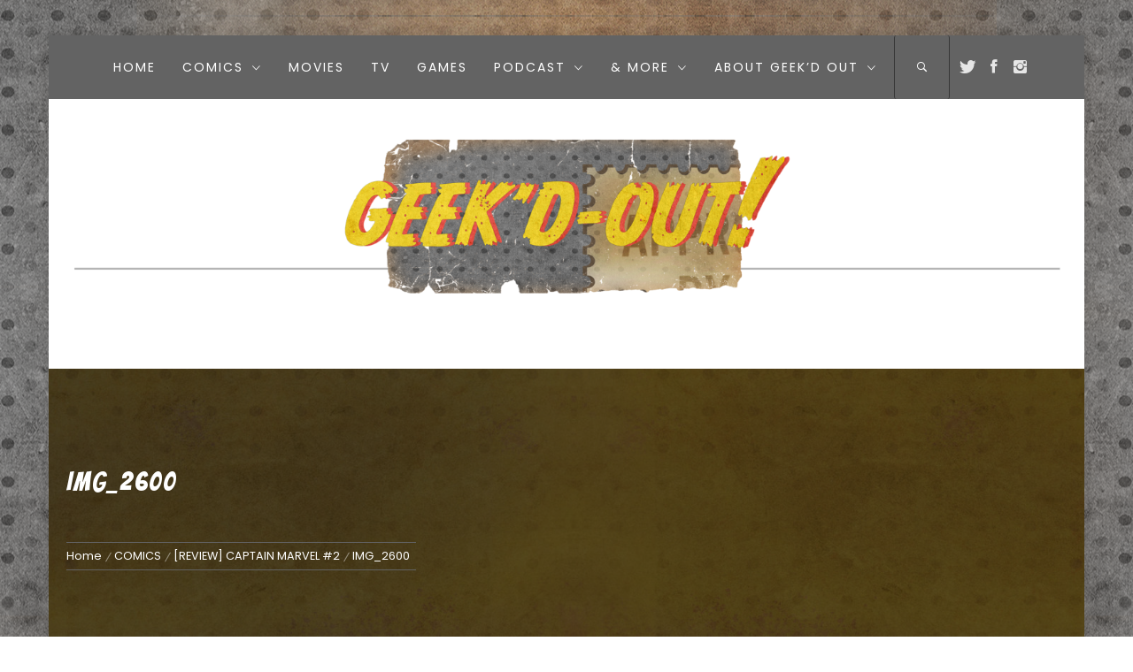

--- FILE ---
content_type: text/html; charset=UTF-8
request_url: https://geekd-out.com/review-captain-marvel-2/img_2600/
body_size: 15435
content:
<!DOCTYPE html>
<html lang="en-CA">
<head>
    <meta charset="UTF-8">
    <meta name="viewport" content="width=device-width, initial-scale=1.0, maximum-scale=1.0, user-scalable=no" />
    <link rel="profile" href="https://gmpg.org/xfn/11">
    <link rel="pingback" href="https://geekd-out.com/xmlrpc.php">

            <style type="text/css">
                        body .inner-header-overlay,
            body .single-slide-overlay {
                filter: alpha(opacity=62);
                opacity: .62;
            }

            body .ingle-slide-overlay {
                content: "";
            }

            
                        body .site button,
            body .site input[type="button"],
            body .site input[type="reset"],
            body .site input[type="submit"],
            body .site .btn-primary,
            body .site .mc4wp-form-fields input[type="submit"],
            body .site .scroll-up:hover,
            body .site .scroll-up:focus{
                background: #ffd000;
            }

            body .site button,
            body .site input[type="button"],
            body .site input[type="reset"],
            body .site input[type="submit"],
            body .site .btn-primary,
            body .site .site-footer .author-info .profile-image {
                border-color: #ffd000;
            }

            body .loader-text-2:before,
            body .site a:hover,
            body .site a:focus,
            body .site a:active,
            body .sticky header:before,
            body .entry-meta .post-category a{
                color: #ffd000;
            }

            @media only screen and (min-width: 992px) {
                body .main-navigation .menu > ul > li:hover > a,
                body .main-navigation .menu > ul > li:focus > a,
                body .main-navigation .menu > ul > li.current-menu-item > a {
                    background: #ffd000;
                }
            }

            
                        body .primary-bgcolor,
            body button:hover,
            body button:focus,
            body input[type="button"]:hover,
            body input[type="button"]:focus,
            body input[type="reset"]:hover,
            body input[type="reset"]:focus,
            body input[type="submit"]:hover,
            body input[type="submit"]:focus,
            body .scroll-up {
                background: #636363;
            }

            body .primary-textcolor {
                color: #636363;;
            }

            body button:hover,
            body button:focus,
            body input[type="button"]:hover,
            body input[type="button"]:focus,
            body input[type="reset"]:hover,
            body input[type="reset"]:focus,
            body input[type="submit"]:hover,
            body input[type="submit"]:focus {
                border-color: #636363;
            }

            
                        body,
            body .site button,
            body .site input,
            body .site select,
            body .site textarea,
            body .site .primary-font,
            body .site .widget-title,
            body .site .section-title,
            body .site-info .site-copyright{
                font-family: Poppins !important;
            }

            
                        body .site h1,
            body .site h2,
            body .site h3,
            body .site h4,
            body .site h5,
            body .site h6,
            body .site .secondary-font  {
                font-family: Bangers !important;
            }

            
                         body .featured-details .entry-title,
             body .site .entry-title-small{
                font-size: 16px !important;
            }

            
                        body .site .entry-title-big,
            body .site .slide-title{
                font-size: 30px !important;
            }

            
                        body,
            body .site button,
            body .site input,
            body .site select,
            body .site textarea,
            body .site p,
            body .site .main-navigation .toggle-menu{
                font-size: 15px !important;
            }

            
        </style>

    <meta name='robots' content='index, follow, max-image-preview:large, max-snippet:-1, max-video-preview:-1' />

	<!-- This site is optimized with the Yoast SEO plugin v26.7 - https://yoast.com/wordpress/plugins/seo/ -->
	<title>IMG_2600 &#8902;</title>
	<link rel="canonical" href="https://geekd-out.com/review-captain-marvel-2/img_2600/" />
	<meta property="og:locale" content="en_US" />
	<meta property="og:type" content="article" />
	<meta property="og:title" content="IMG_2600 &#8902;" />
	<meta property="og:url" content="https://geekd-out.com/review-captain-marvel-2/img_2600/" />
	<meta property="og:image" content="https://geekd-out.com/review-captain-marvel-2/img_2600" />
	<meta property="og:image:width" content="1" />
	<meta property="og:image:height" content="1" />
	<meta property="og:image:type" content="image/jpeg" />
	<meta name="twitter:card" content="summary_large_image" />
	<meta name="twitter:label1" content="Written by" />
	<meta name="twitter:data1" content="Cameron Kieffer" />
	<script type="application/ld+json" class="yoast-schema-graph">{"@context":"https://schema.org","@graph":[{"@type":"WebPage","@id":"https://geekd-out.com/review-captain-marvel-2/img_2600/","url":"https://geekd-out.com/review-captain-marvel-2/img_2600/","name":"IMG_2600 &#8902;","isPartOf":{"@id":"https://geekd-out.com/#website"},"primaryImageOfPage":{"@id":"https://geekd-out.com/review-captain-marvel-2/img_2600/#primaryimage"},"image":{"@id":"https://geekd-out.com/review-captain-marvel-2/img_2600/#primaryimage"},"thumbnailUrl":"https://geekd-out.com/wp-content/uploads/2023/11/IMG_2600.jpeg","datePublished":"2023-11-22T04:30:46+00:00","breadcrumb":{"@id":"https://geekd-out.com/review-captain-marvel-2/img_2600/#breadcrumb"},"inLanguage":"en-CA","potentialAction":[{"@type":"ReadAction","target":["https://geekd-out.com/review-captain-marvel-2/img_2600/"]}]},{"@type":"ImageObject","inLanguage":"en-CA","@id":"https://geekd-out.com/review-captain-marvel-2/img_2600/#primaryimage","url":"https://geekd-out.com/wp-content/uploads/2023/11/IMG_2600.jpeg","contentUrl":"https://geekd-out.com/wp-content/uploads/2023/11/IMG_2600.jpeg","width":550,"height":846},{"@type":"BreadcrumbList","@id":"https://geekd-out.com/review-captain-marvel-2/img_2600/#breadcrumb","itemListElement":[{"@type":"ListItem","position":1,"name":"Home","item":"https://geekd-out.com/"},{"@type":"ListItem","position":2,"name":"[REVIEW] CAPTAIN MARVEL #2","item":"https://geekd-out.com/review-captain-marvel-2/"},{"@type":"ListItem","position":3,"name":"IMG_2600"}]},{"@type":"WebSite","@id":"https://geekd-out.com/#website","url":"https://geekd-out.com/","name":"","description":"GET READY TO GEEK OUT","publisher":{"@id":"https://geekd-out.com/#organization"},"potentialAction":[{"@type":"SearchAction","target":{"@type":"EntryPoint","urlTemplate":"https://geekd-out.com/?s={search_term_string}"},"query-input":{"@type":"PropertyValueSpecification","valueRequired":true,"valueName":"search_term_string"}}],"inLanguage":"en-CA"},{"@type":"Organization","@id":"https://geekd-out.com/#organization","name":"Rogues Portal","url":"https://geekd-out.com/","logo":{"@type":"ImageObject","inLanguage":"en-CA","@id":"https://geekd-out.com/#/schema/logo/image/","url":"https://geekd-out.com/wp-content/uploads/2016/03/rpbanner011.png","contentUrl":"https://geekd-out.com/wp-content/uploads/2016/03/rpbanner011.png","width":755,"height":96,"caption":"Rogues Portal"},"image":{"@id":"https://geekd-out.com/#/schema/logo/image/"}}]}</script>
	<!-- / Yoast SEO plugin. -->


<link rel='dns-prefetch' href='//fonts.googleapis.com' />
<link rel='dns-prefetch' href='//www.googletagmanager.com' />
<link rel="alternate" type="application/rss+xml" title=" &raquo; Feed" href="https://geekd-out.com/feed/" />
<link rel="alternate" type="application/rss+xml" title=" &raquo; Comments Feed" href="https://geekd-out.com/comments/feed/" />
<link rel="alternate" type="application/rss+xml" title=" &raquo; IMG_2600 Comments Feed" href="https://geekd-out.com/review-captain-marvel-2/img_2600/feed/" />
<link rel="alternate" title="oEmbed (JSON)" type="application/json+oembed" href="https://geekd-out.com/wp-json/oembed/1.0/embed?url=https%3A%2F%2Fgeekd-out.com%2Freview-captain-marvel-2%2Fimg_2600%2F" />
<link rel="alternate" title="oEmbed (XML)" type="text/xml+oembed" href="https://geekd-out.com/wp-json/oembed/1.0/embed?url=https%3A%2F%2Fgeekd-out.com%2Freview-captain-marvel-2%2Fimg_2600%2F&#038;format=xml" />
		<!-- This site uses the Google Analytics by MonsterInsights plugin v9.11.1 - Using Analytics tracking - https://www.monsterinsights.com/ -->
		<!-- Note: MonsterInsights is not currently configured on this site. The site owner needs to authenticate with Google Analytics in the MonsterInsights settings panel. -->
					<!-- No tracking code set -->
				<!-- / Google Analytics by MonsterInsights -->
		<style id='wp-img-auto-sizes-contain-inline-css' type='text/css'>
img:is([sizes=auto i],[sizes^="auto," i]){contain-intrinsic-size:3000px 1500px}
/*# sourceURL=wp-img-auto-sizes-contain-inline-css */
</style>
<link rel='stylesheet' id='twb-open-sans-css' href='https://fonts.googleapis.com/css?family=Open+Sans%3A300%2C400%2C500%2C600%2C700%2C800&#038;display=swap&#038;ver=6.9' type='text/css' media='all' />
<link rel='stylesheet' id='twb-global-css' href='https://geekd-out.com/wp-content/plugins/form-maker/booster/assets/css/global.css?ver=1.0.0' type='text/css' media='all' />
<style id='wp-emoji-styles-inline-css' type='text/css'>

	img.wp-smiley, img.emoji {
		display: inline !important;
		border: none !important;
		box-shadow: none !important;
		height: 1em !important;
		width: 1em !important;
		margin: 0 0.07em !important;
		vertical-align: -0.1em !important;
		background: none !important;
		padding: 0 !important;
	}
/*# sourceURL=wp-emoji-styles-inline-css */
</style>
<style id='classic-theme-styles-inline-css' type='text/css'>
/*! This file is auto-generated */
.wp-block-button__link{color:#fff;background-color:#32373c;border-radius:9999px;box-shadow:none;text-decoration:none;padding:calc(.667em + 2px) calc(1.333em + 2px);font-size:1.125em}.wp-block-file__button{background:#32373c;color:#fff;text-decoration:none}
/*# sourceURL=/wp-includes/css/classic-themes.min.css */
</style>
<link rel='stylesheet' id='titan-adminbar-styles-css' href='https://geekd-out.com/wp-content/plugins/anti-spam/assets/css/admin-bar.css?ver=7.4.0' type='text/css' media='all' />
<link rel='stylesheet' id='social_share_with_floating_bar-frontend-css' href='https://geekd-out.com/wp-content/plugins/social-share-with-floating-bar/assets/css/frontend.min.css?ver=1.0.0' type='text/css' media='all' />
<link rel='stylesheet' id='owlcarousel-css' href='https://geekd-out.com/wp-content/themes/jumla/assets/libraries/owlcarousel/css/owl.carousel.css?ver=6.9' type='text/css' media='all' />
<link rel='stylesheet' id='ionicons-css' href='https://geekd-out.com/wp-content/themes/jumla/assets/libraries/ionicons/css/ionicons.min.css?ver=6.9' type='text/css' media='all' />
<link rel='stylesheet' id='magnific-popup-css' href='https://geekd-out.com/wp-content/themes/jumla/assets/libraries/magnific-popup/magnific-popup.css?ver=6.9' type='text/css' media='all' />
<link rel='stylesheet' id='jumla-style-css' href='https://geekd-out.com/wp-content/themes/jumla/style.css?ver=6.9' type='text/css' media='all' />
<link rel='stylesheet' id='jumla-google-fonts-css' href='https://fonts.googleapis.com/css?family=Poppins:300,400,500,600,700|Bangers' type='text/css' media='all' />
<script type="text/javascript" src="https://geekd-out.com/wp-includes/js/jquery/jquery.min.js?ver=3.7.1" id="jquery-core-js"></script>
<script type="text/javascript" src="https://geekd-out.com/wp-includes/js/jquery/jquery-migrate.min.js?ver=3.4.1" id="jquery-migrate-js"></script>
<script type="text/javascript" src="https://geekd-out.com/wp-content/plugins/form-maker/booster/assets/js/circle-progress.js?ver=1.2.2" id="twb-circle-js"></script>
<script type="text/javascript" id="twb-global-js-extra">
/* <![CDATA[ */
var twb = {"nonce":"0bdd0f3a81","ajax_url":"https://geekd-out.com/wp-admin/admin-ajax.php","plugin_url":"https://geekd-out.com/wp-content/plugins/form-maker/booster","href":"https://geekd-out.com/wp-admin/admin.php?page=twb_form-maker"};
var twb = {"nonce":"0bdd0f3a81","ajax_url":"https://geekd-out.com/wp-admin/admin-ajax.php","plugin_url":"https://geekd-out.com/wp-content/plugins/form-maker/booster","href":"https://geekd-out.com/wp-admin/admin.php?page=twb_form-maker"};
//# sourceURL=twb-global-js-extra
/* ]]> */
</script>
<script type="text/javascript" src="https://geekd-out.com/wp-content/plugins/form-maker/booster/assets/js/global.js?ver=1.0.0" id="twb-global-js"></script>
<link rel="https://api.w.org/" href="https://geekd-out.com/wp-json/" /><link rel="alternate" title="JSON" type="application/json" href="https://geekd-out.com/wp-json/wp/v2/media/79555" /><link rel="EditURI" type="application/rsd+xml" title="RSD" href="https://geekd-out.com/xmlrpc.php?rsd" />
<meta name="generator" content="WordPress 6.9" />
<link rel='shortlink' href='https://geekd-out.com/?p=79555' />
		<!-- Custom Logo: hide header text -->
		<style id="custom-logo-css" type="text/css">
			.site-title, .site-description {
				position: absolute;
				clip-path: inset(50%);
			}
		</style>
		<meta name="generator" content="Site Kit by Google 1.170.0" /><!-- Analytics by WP Statistics - https://wp-statistics.com -->
<style type="text/css" id="custom-background-css">
body.custom-background { background-image: url("https://geekd-out.com/wp-content/uploads/2020/10/GeekdOur_BkgFull.png"); background-position: center center; background-size: auto; background-repeat: repeat; background-attachment: scroll; }
</style>
	<link rel="icon" href="https://geekd-out.com/wp-content/uploads/2020/10/cropped-53FD19A0-BD31-4DCB-AEDB-5B4A71F9EAC3-32x32.png" sizes="32x32" />
<link rel="icon" href="https://geekd-out.com/wp-content/uploads/2020/10/cropped-53FD19A0-BD31-4DCB-AEDB-5B4A71F9EAC3-192x192.png" sizes="192x192" />
<link rel="apple-touch-icon" href="https://geekd-out.com/wp-content/uploads/2020/10/cropped-53FD19A0-BD31-4DCB-AEDB-5B4A71F9EAC3-180x180.png" />
<meta name="msapplication-TileImage" content="https://geekd-out.com/wp-content/uploads/2020/10/cropped-53FD19A0-BD31-4DCB-AEDB-5B4A71F9EAC3-270x270.png" />

<style id='global-styles-inline-css' type='text/css'>
:root{--wp--preset--aspect-ratio--square: 1;--wp--preset--aspect-ratio--4-3: 4/3;--wp--preset--aspect-ratio--3-4: 3/4;--wp--preset--aspect-ratio--3-2: 3/2;--wp--preset--aspect-ratio--2-3: 2/3;--wp--preset--aspect-ratio--16-9: 16/9;--wp--preset--aspect-ratio--9-16: 9/16;--wp--preset--color--black: #000000;--wp--preset--color--cyan-bluish-gray: #abb8c3;--wp--preset--color--white: #ffffff;--wp--preset--color--pale-pink: #f78da7;--wp--preset--color--vivid-red: #cf2e2e;--wp--preset--color--luminous-vivid-orange: #ff6900;--wp--preset--color--luminous-vivid-amber: #fcb900;--wp--preset--color--light-green-cyan: #7bdcb5;--wp--preset--color--vivid-green-cyan: #00d084;--wp--preset--color--pale-cyan-blue: #8ed1fc;--wp--preset--color--vivid-cyan-blue: #0693e3;--wp--preset--color--vivid-purple: #9b51e0;--wp--preset--gradient--vivid-cyan-blue-to-vivid-purple: linear-gradient(135deg,rgb(6,147,227) 0%,rgb(155,81,224) 100%);--wp--preset--gradient--light-green-cyan-to-vivid-green-cyan: linear-gradient(135deg,rgb(122,220,180) 0%,rgb(0,208,130) 100%);--wp--preset--gradient--luminous-vivid-amber-to-luminous-vivid-orange: linear-gradient(135deg,rgb(252,185,0) 0%,rgb(255,105,0) 100%);--wp--preset--gradient--luminous-vivid-orange-to-vivid-red: linear-gradient(135deg,rgb(255,105,0) 0%,rgb(207,46,46) 100%);--wp--preset--gradient--very-light-gray-to-cyan-bluish-gray: linear-gradient(135deg,rgb(238,238,238) 0%,rgb(169,184,195) 100%);--wp--preset--gradient--cool-to-warm-spectrum: linear-gradient(135deg,rgb(74,234,220) 0%,rgb(151,120,209) 20%,rgb(207,42,186) 40%,rgb(238,44,130) 60%,rgb(251,105,98) 80%,rgb(254,248,76) 100%);--wp--preset--gradient--blush-light-purple: linear-gradient(135deg,rgb(255,206,236) 0%,rgb(152,150,240) 100%);--wp--preset--gradient--blush-bordeaux: linear-gradient(135deg,rgb(254,205,165) 0%,rgb(254,45,45) 50%,rgb(107,0,62) 100%);--wp--preset--gradient--luminous-dusk: linear-gradient(135deg,rgb(255,203,112) 0%,rgb(199,81,192) 50%,rgb(65,88,208) 100%);--wp--preset--gradient--pale-ocean: linear-gradient(135deg,rgb(255,245,203) 0%,rgb(182,227,212) 50%,rgb(51,167,181) 100%);--wp--preset--gradient--electric-grass: linear-gradient(135deg,rgb(202,248,128) 0%,rgb(113,206,126) 100%);--wp--preset--gradient--midnight: linear-gradient(135deg,rgb(2,3,129) 0%,rgb(40,116,252) 100%);--wp--preset--font-size--small: 13px;--wp--preset--font-size--medium: 20px;--wp--preset--font-size--large: 36px;--wp--preset--font-size--x-large: 42px;--wp--preset--spacing--20: 0.44rem;--wp--preset--spacing--30: 0.67rem;--wp--preset--spacing--40: 1rem;--wp--preset--spacing--50: 1.5rem;--wp--preset--spacing--60: 2.25rem;--wp--preset--spacing--70: 3.38rem;--wp--preset--spacing--80: 5.06rem;--wp--preset--shadow--natural: 6px 6px 9px rgba(0, 0, 0, 0.2);--wp--preset--shadow--deep: 12px 12px 50px rgba(0, 0, 0, 0.4);--wp--preset--shadow--sharp: 6px 6px 0px rgba(0, 0, 0, 0.2);--wp--preset--shadow--outlined: 6px 6px 0px -3px rgb(255, 255, 255), 6px 6px rgb(0, 0, 0);--wp--preset--shadow--crisp: 6px 6px 0px rgb(0, 0, 0);}:where(.is-layout-flex){gap: 0.5em;}:where(.is-layout-grid){gap: 0.5em;}body .is-layout-flex{display: flex;}.is-layout-flex{flex-wrap: wrap;align-items: center;}.is-layout-flex > :is(*, div){margin: 0;}body .is-layout-grid{display: grid;}.is-layout-grid > :is(*, div){margin: 0;}:where(.wp-block-columns.is-layout-flex){gap: 2em;}:where(.wp-block-columns.is-layout-grid){gap: 2em;}:where(.wp-block-post-template.is-layout-flex){gap: 1.25em;}:where(.wp-block-post-template.is-layout-grid){gap: 1.25em;}.has-black-color{color: var(--wp--preset--color--black) !important;}.has-cyan-bluish-gray-color{color: var(--wp--preset--color--cyan-bluish-gray) !important;}.has-white-color{color: var(--wp--preset--color--white) !important;}.has-pale-pink-color{color: var(--wp--preset--color--pale-pink) !important;}.has-vivid-red-color{color: var(--wp--preset--color--vivid-red) !important;}.has-luminous-vivid-orange-color{color: var(--wp--preset--color--luminous-vivid-orange) !important;}.has-luminous-vivid-amber-color{color: var(--wp--preset--color--luminous-vivid-amber) !important;}.has-light-green-cyan-color{color: var(--wp--preset--color--light-green-cyan) !important;}.has-vivid-green-cyan-color{color: var(--wp--preset--color--vivid-green-cyan) !important;}.has-pale-cyan-blue-color{color: var(--wp--preset--color--pale-cyan-blue) !important;}.has-vivid-cyan-blue-color{color: var(--wp--preset--color--vivid-cyan-blue) !important;}.has-vivid-purple-color{color: var(--wp--preset--color--vivid-purple) !important;}.has-black-background-color{background-color: var(--wp--preset--color--black) !important;}.has-cyan-bluish-gray-background-color{background-color: var(--wp--preset--color--cyan-bluish-gray) !important;}.has-white-background-color{background-color: var(--wp--preset--color--white) !important;}.has-pale-pink-background-color{background-color: var(--wp--preset--color--pale-pink) !important;}.has-vivid-red-background-color{background-color: var(--wp--preset--color--vivid-red) !important;}.has-luminous-vivid-orange-background-color{background-color: var(--wp--preset--color--luminous-vivid-orange) !important;}.has-luminous-vivid-amber-background-color{background-color: var(--wp--preset--color--luminous-vivid-amber) !important;}.has-light-green-cyan-background-color{background-color: var(--wp--preset--color--light-green-cyan) !important;}.has-vivid-green-cyan-background-color{background-color: var(--wp--preset--color--vivid-green-cyan) !important;}.has-pale-cyan-blue-background-color{background-color: var(--wp--preset--color--pale-cyan-blue) !important;}.has-vivid-cyan-blue-background-color{background-color: var(--wp--preset--color--vivid-cyan-blue) !important;}.has-vivid-purple-background-color{background-color: var(--wp--preset--color--vivid-purple) !important;}.has-black-border-color{border-color: var(--wp--preset--color--black) !important;}.has-cyan-bluish-gray-border-color{border-color: var(--wp--preset--color--cyan-bluish-gray) !important;}.has-white-border-color{border-color: var(--wp--preset--color--white) !important;}.has-pale-pink-border-color{border-color: var(--wp--preset--color--pale-pink) !important;}.has-vivid-red-border-color{border-color: var(--wp--preset--color--vivid-red) !important;}.has-luminous-vivid-orange-border-color{border-color: var(--wp--preset--color--luminous-vivid-orange) !important;}.has-luminous-vivid-amber-border-color{border-color: var(--wp--preset--color--luminous-vivid-amber) !important;}.has-light-green-cyan-border-color{border-color: var(--wp--preset--color--light-green-cyan) !important;}.has-vivid-green-cyan-border-color{border-color: var(--wp--preset--color--vivid-green-cyan) !important;}.has-pale-cyan-blue-border-color{border-color: var(--wp--preset--color--pale-cyan-blue) !important;}.has-vivid-cyan-blue-border-color{border-color: var(--wp--preset--color--vivid-cyan-blue) !important;}.has-vivid-purple-border-color{border-color: var(--wp--preset--color--vivid-purple) !important;}.has-vivid-cyan-blue-to-vivid-purple-gradient-background{background: var(--wp--preset--gradient--vivid-cyan-blue-to-vivid-purple) !important;}.has-light-green-cyan-to-vivid-green-cyan-gradient-background{background: var(--wp--preset--gradient--light-green-cyan-to-vivid-green-cyan) !important;}.has-luminous-vivid-amber-to-luminous-vivid-orange-gradient-background{background: var(--wp--preset--gradient--luminous-vivid-amber-to-luminous-vivid-orange) !important;}.has-luminous-vivid-orange-to-vivid-red-gradient-background{background: var(--wp--preset--gradient--luminous-vivid-orange-to-vivid-red) !important;}.has-very-light-gray-to-cyan-bluish-gray-gradient-background{background: var(--wp--preset--gradient--very-light-gray-to-cyan-bluish-gray) !important;}.has-cool-to-warm-spectrum-gradient-background{background: var(--wp--preset--gradient--cool-to-warm-spectrum) !important;}.has-blush-light-purple-gradient-background{background: var(--wp--preset--gradient--blush-light-purple) !important;}.has-blush-bordeaux-gradient-background{background: var(--wp--preset--gradient--blush-bordeaux) !important;}.has-luminous-dusk-gradient-background{background: var(--wp--preset--gradient--luminous-dusk) !important;}.has-pale-ocean-gradient-background{background: var(--wp--preset--gradient--pale-ocean) !important;}.has-electric-grass-gradient-background{background: var(--wp--preset--gradient--electric-grass) !important;}.has-midnight-gradient-background{background: var(--wp--preset--gradient--midnight) !important;}.has-small-font-size{font-size: var(--wp--preset--font-size--small) !important;}.has-medium-font-size{font-size: var(--wp--preset--font-size--medium) !important;}.has-large-font-size{font-size: var(--wp--preset--font-size--large) !important;}.has-x-large-font-size{font-size: var(--wp--preset--font-size--x-large) !important;}
/*# sourceURL=global-styles-inline-css */
</style>
<link rel='stylesheet' id='wppr-pac-widget-stylesheet-css' href='https://geekd-out.com/wp-content/plugins/wp-product-review/assets/css/cwppos-widget.css?ver=3.7.11' type='text/css' media='all' />
<link rel='stylesheet' id='wppr-widget-stylesheet-one-css' href='https://geekd-out.com/wp-content/plugins/wp-product-review/assets/css/cwppos-widget-style1.css?ver=3.7.11' type='text/css' media='all' />
<link rel='stylesheet' id='wppr-widget-rating-css' href='https://geekd-out.com/wp-content/plugins/wp-product-review/assets/css/cwppos-widget-rating.css?ver=3.7.11' type='text/css' media='all' />
<link rel='stylesheet' id='wppr-lightbox-css-css' href='https://geekd-out.com/wp-content/plugins/wp-product-review/assets/css/lightbox.css?ver=3.7.11' type='text/css' media='all' />
<link rel='stylesheet' id='wppr-default-stylesheet-css' href='https://geekd-out.com/wp-content/plugins/wp-product-review/assets/css/default.css?ver=3.7.11' type='text/css' media='all' />
<link rel='stylesheet' id='wppr-percentage-circle-css' href='https://geekd-out.com/wp-content/plugins/wp-product-review/assets/css/circle.css?ver=3.7.11' type='text/css' media='all' />
<link rel='stylesheet' id='dashicons-css' href='https://geekd-out.com/wp-includes/css/dashicons.min.css?ver=6.9' type='text/css' media='all' />
<link rel='stylesheet' id='wppr-common-css' href='https://geekd-out.com/wp-content/plugins/wp-product-review/assets/css/common.css?ver=3.7.11' type='text/css' media='all' />
<style id='wppr-common-inline-css' type='text/css'>
                   
                    .review-wu-grade .wppr-c100,
                     .review-grade-widget .wppr-c100 {
                        background-color: #ebebeb;
                    }
                    
                    .review-wu-grade .wppr-c100.wppr-weak span,
                     .review-grade-widget .wppr-c100.wppr-weak span {
                        color: #FF7F66;
                    }
                    
                    .review-wu-grade .wppr-c100.wppr-weak .wppr-fill,
                    .review-wu-grade .wppr-c100.wppr-weak .wppr-bar,
                     .review-grade-widget .wppr-c100.wppr-weak .wppr-fill,
                    .review-grade-widget .wppr-c100.wppr-weak .wppr-bar {
                        border-color: #FF7F66;
                    }
                    
                    .user-comments-grades .comment-meta-grade-bar.wppr-weak .comment-meta-grade {
                        background: #FF7F66;
                    }
                    
                    #review-statistics .review-wu-grade .wppr-c100.wppr-not-bad span,
                     .review-grade-widget .wppr-c100.wppr-not-bad span {
                        color: #FFCE55;
                    }
                    
                    .review-wu-grade .wppr-c100.wppr-not-bad .wppr-fill,
                    .review-wu-grade .wppr-c100.wppr-not-bad .wppr-bar,
                     .review-grade-widget .wppr-c100.wppr-not-bad .wppr-fill,
                    .review-grade-widget .wppr-c100.wppr-not-bad .wppr-bar {
                        border-color: #FFCE55;
                    }
                    
                    .user-comments-grades .comment-meta-grade-bar.wppr-not-bad .comment-meta-grade {
                        background: #FFCE55;
                    }
                    
                    .review-wu-grade .wppr-c100.wppr-good span,
                     .review-grade-widget .wppr-c100.wppr-good span {
                        color: #50C1E9;
                    }
                    
                    .review-wu-grade .wppr-c100.wppr-good .wppr-fill,
                    .review-wu-grade .wppr-c100.wppr-good .wppr-bar,
                     .review-grade-widget .wppr-c100.wppr-good .wppr-fill,
                    .review-grade-widget .wppr-c100.wppr-good .wppr-bar {
                        border-color: #50C1E9;
                    }
                    
                    .user-comments-grades .comment-meta-grade-bar.wppr-good .comment-meta-grade {
                        background: #50C1E9;
                    }
                    
                    .review-wu-grade .wppr-c100.wppr-very-good span,
                     .review-grade-widget .wppr-c100.wppr-very-good span {
                        color: #8DC153;
                    }
                    
                    .review-wu-grade .wppr-c100.wppr-very-good .wppr-fill,
                    .review-wu-grade .wppr-c100.wppr-very-good .wppr-bar,
                     .review-grade-widget .wppr-c100.wppr-very-good .wppr-fill,
                    .review-grade-widget .wppr-c100.wppr-very-good .wppr-bar {
                        border-color: #8DC153;
                    }
                    
                    .user-comments-grades .comment-meta-grade-bar.wppr-very-good .comment-meta-grade {
                        background: #8DC153;
                    }
                    
                    #review-statistics .review-wu-bars ul.wppr-weak li.colored {
                        background: #FF7F66;
                        color: #FF7F66;
                    }
                    
                    #review-statistics .review-wu-bars ul.wppr-not-bad li.colored {
                        background: #FFCE55;
                        color: #FFCE55;
                    }
                    
                    #review-statistics .review-wu-bars ul.wppr-good li.colored {
                        background: #50C1E9;
                        color: #50C1E9;
                    }
                    
                    #review-statistics .review-wu-bars ul.wppr-very-good li.colored {
                        background: #8DC153;
                        color: #8DC153;
                    }
                    
                    #review-statistics .review-wrap-up div.cwpr-review-top {
                        border-top: 5px solid #3BAEDA;
                    }
            
                    .user-comments-grades .comment-meta-grade-bar,
                    #review-statistics .review-wu-bars ul li {
                        background: #E1E2E0;
                        color: #E1E2E0;
                    }
           
            
                    #review-statistics .review-wrap-up .review-wu-right ul li, 
                    #review-statistics .review-wu-bars h3, 
                    .review-wu-bars span, 
                    #review-statistics .review-wrap-up .cwpr-review-top .cwp-item-category a {
                        color: #3D3D3D;
                    }
            
                    #review-statistics .review-wrap-up .review-wu-right .pros h2 {
                        color: #8DC153;
                    }
            
                    #review-statistics .review-wrap-up .review-wu-right .cons h2 {
                        color: #C15353;
                    }
                
                    div.affiliate-button a {
                        border: 2px solid #3BAEDA;
                    }
            
                    div.affiliate-button a:hover {
                        border: 2px solid #3BAEDA;
                    }
            
                    div.affiliate-button a {
                        background: #ffffff;
                    }
            
                    div.affiliate-button a:hover {
                        background: #3BAEDA;
                    }
            
                    div.affiliate-button a span {
                        color: #3BAEDA;
                    }
            
                    div.affiliate-button a:hover span {
                        color: #FFFFFF;
                    }
                    
                    
                div.affiliate-button a span:before, div.affiliate-button a:hover span:before {
					font-family: "dashicons";
                    content: "\f174";
					padding-right: 5px
                } 
                
               
             
			.wppr-template-1 .wppr-review-grade-option-rating.wppr-very-good.rtl,
			.wppr-template-2 .wppr-review-grade-option-rating.wppr-very-good.rtl {
					background: #8DC153;
			}
			.wppr-template-1 .wppr-review-grade-option-rating.wppr-good.rtl,
			.wppr-template-2 .wppr-review-grade-option-rating.wppr-good.rtl {
					background: #50C1E9;
			}
			.wppr-template-1 .wppr-review-grade-option-rating.wppr-not-bad.rtl,
			.wppr-template-2 .wppr-review-grade-option-rating.wppr-not-bad.rtl {
					background: #FFCE55;
			}
			.wppr-template-1 .wppr-review-grade-option-rating.wppr-weak.rtl,
			.wppr-template-2 .wppr-review-grade-option-rating.wppr-weak.rtl {
					background: #FF7F66;
			}

			.wppr-template-1    .wppr-review-grade-option .wppr-very-good {
					background: #8DC153;
			}
			.wppr-template-2    .wppr-review-rating .wppr-very-good {
					background: #8DC153;
			} 
			.wppr-template-1    .wppr-review-grade-option .wppr-good {
					background: #50C1E9;
			}
			.wppr-template-2     .wppr-review-rating  .wppr-good {
					background: #50C1E9;
			} 
			.wppr-template-1    .wppr-review-grade-option .wppr-not-bad {
					background: #FFCE55;
			}
			.wppr-template-2    .wppr-review-rating .wppr-not-bad {
					background: #FFCE55;
			}
			 
			.wppr-template-1    .wppr-review-grade-option .wppr-weak {
					background: #FF7F66;
			}
			.wppr-template-2    .wppr-review-rating  .wppr-weak {
					background: #FF7F66;
			}  
			.wppr-template-1    .wppr-review-grade-option .wppr-default,
			.wppr-template-2   .wppr-review-rating  .wppr-default{
					background: #E1E2E0;
			} 
			
			
			
			.wppr-template-1    .wppr-review-grade-number .wppr-very-good,
			.wppr-template-1    .wppr-review-stars .wppr-very-good,
			.wppr-template-2    .wppr-review-option-rating .wppr-very-good{
					color: #8DC153;
			}
			.wppr-template-1    .wppr-review-grade-number .wppr-good,
			.wppr-template-1    .wppr-review-stars .wppr-good,
			.wppr-template-2    .wppr-review-option-rating  .wppr-good{
					color: #50C1E9;
			}
			
			.wppr-template-1    .wppr-review-grade-number .wppr-not-bad,
			.wppr-template-1    .wppr-review-stars .wppr-not-bad,
			.wppr-template-2  .wppr-review-option-rating .wppr-not-bad{
					color: #FFCE55;
					color: #FFCE55;
			}
			.wppr-template-1    .wppr-review-grade-number .wppr-weak,
			.wppr-template-1    .wppr-review-stars .wppr-weak,
			.wppr-template-2  .wppr-review-option-rating  .wppr-weak{
					color: #FF7F66;
			} 
			.wppr-template-1    .wppr-review-grade-number .wppr-default,
			.wppr-template-1    .wppr-review-stars .wppr-default,
			.wppr-review-option-rating  .wppr-default{
					color: #E1E2E0;
			} 
			
			
			.wppr-template .wppr-review-name{
					color: #3D3D3D;
			} 
			.wppr-template h3.wppr-review-cons-name{
					color: #C15353;
			} 
			.wppr-template h3.wppr-review-pros-name{
					color: #8DC153;
			} 
		
/*# sourceURL=wppr-common-inline-css */
</style>
</head>

<body data-rsssl=1 class="attachment wp-singular attachment-template-default single single-attachment postid-79555 attachmentid-79555 attachment-jpeg custom-background wp-custom-logo wp-theme-jumla group-blog right-sidebar home-content-not-enabled">
<!-- full-screen-layout/boxed-layout -->
<div id="page" class="site site-bg boxed-layout">
    <a class="skip-link screen-reader-text" href="#main">Skip to content</a>

    <header id="masthead" class="site-header nav-center" role="banner">
        <div id="nav-affix" class="top-header header--fixed primary-bgcolor">
            <div class="container">
                <nav class="main-navigation" role="navigation">

                    <a class="skip-link-menu-start" href="javascript:void(0)"></a>

                    <a class="toggle-menu" href="javascript:void(0)" aria-controls="primary-menu" aria-expanded="false">
                         <span class="screen-reader-text">
                            Primary Menu                        </span>
                        <i class="ham"></i>
                    </a>

                    <div class="menu"><ul id="primary-menu" class="menu"><li id="menu-item-62799" class="menu-item menu-item-type-custom menu-item-object-custom menu-item-home menu-item-62799"><a href="https://geekd-out.com">Home</a></li>
<li id="menu-item-16596" class="menu-item menu-item-type-taxonomy menu-item-object-category menu-item-has-children menu-item-16596"><a href="https://geekd-out.com/category/comics/">COMICS</a>
<ul class="sub-menu">
	<li id="menu-item-72341" class="menu-item menu-item-type-taxonomy menu-item-object-post_tag menu-item-72341"><a href="https://geekd-out.com/tag/marvel/">Marvel</a></li>
	<li id="menu-item-72343" class="menu-item menu-item-type-taxonomy menu-item-object-post_tag menu-item-72343"><a href="https://geekd-out.com/tag/dc-comics/">DC Comics</a></li>
	<li id="menu-item-72344" class="menu-item menu-item-type-taxonomy menu-item-object-post_tag menu-item-72344"><a href="https://geekd-out.com/tag/idw/">IDW</a></li>
	<li id="menu-item-72345" class="menu-item menu-item-type-taxonomy menu-item-object-post_tag menu-item-72345"><a href="https://geekd-out.com/tag/boom-studios/">boom! studios</a></li>
	<li id="menu-item-72346" class="menu-item menu-item-type-taxonomy menu-item-object-post_tag menu-item-72346"><a href="https://geekd-out.com/tag/dark-horse-comics/">Dark Horse Comics</a></li>
	<li id="menu-item-72342" class="menu-item menu-item-type-taxonomy menu-item-object-post_tag menu-item-72342"><a href="https://geekd-out.com/tag/image-comics/">Image Comics</a></li>
</ul>
</li>
<li id="menu-item-15470" class="menu-item menu-item-type-taxonomy menu-item-object-category menu-item-15470"><a href="https://geekd-out.com/category/movies/">MOVIES</a></li>
<li id="menu-item-15471" class="menu-item menu-item-type-taxonomy menu-item-object-category menu-item-15471"><a href="https://geekd-out.com/category/tv/">TV</a></li>
<li id="menu-item-17631" class="menu-item menu-item-type-taxonomy menu-item-object-category menu-item-17631"><a href="https://geekd-out.com/category/video-games/">Games</a></li>
<li id="menu-item-15465" class="menu-item menu-item-type-taxonomy menu-item-object-category menu-item-has-children menu-item-15465"><a href="https://geekd-out.com/category/podcast/">PODCAST</a>
<ul class="sub-menu">
	<li id="menu-item-72367" class="menu-item menu-item-type-taxonomy menu-item-object-post_tag menu-item-72367"><a href="https://geekd-out.com/tag/the-comics-agenda/">The Comics Agenda</a></li>
</ul>
</li>
<li id="menu-item-62842" class="menu-item menu-item-type-custom menu-item-object-custom menu-item-has-children menu-item-62842"><a>&#038; MORE</a>
<ul class="sub-menu">
	<li id="menu-item-62845" class="menu-item menu-item-type-taxonomy menu-item-object-category menu-item-62845"><a href="https://geekd-out.com/category/books/">BOOKS</a></li>
	<li id="menu-item-62849" class="menu-item menu-item-type-taxonomy menu-item-object-category menu-item-62849"><a href="https://geekd-out.com/category/diy-crafts/">DIY/CRAFTS</a></li>
	<li id="menu-item-62844" class="menu-item menu-item-type-taxonomy menu-item-object-category menu-item-62844"><a href="https://geekd-out.com/category/cosplay/">COSPLAY</a></li>
</ul>
</li>
<li id="menu-item-15468" class="menu-item menu-item-type-post_type menu-item-object-page menu-item-has-children menu-item-15468"><a href="https://geekd-out.com/about-us/">ABOUT GEEK&#8217;D OUT</a>
<ul class="sub-menu">
	<li id="menu-item-62797" class="menu-item menu-item-type-post_type menu-item-object-page menu-item-62797"><a href="https://geekd-out.com/write-with-us/">WRITE WITH US!</a></li>
</ul>
</li>
</ul></div>
                    <a class="skip-link-menu-end" href="javascript:void(0)"></a>
                    
                    <div class="nav-right">

                        <button class="icon-search">
                            <i class="ion-ios-search-strong"></i>
                        </button>

                        <div class="social-icons">
                            <div class="menu-social-media-container"><ul id="social-menu" class=""><li id="menu-item-28" class="menu-item menu-item-type-custom menu-item-object-custom menu-item-28"><a href="https://twitter.com/GeekdOutDotCom"><span>Twitter</span></a></li>
<li id="menu-item-29" class="menu-item menu-item-type-custom menu-item-object-custom menu-item-29"><a href="https://www.facebook.com/geekdoutonline"><span>Facebook</span></a></li>
<li id="menu-item-62798" class="menu-item menu-item-type-custom menu-item-object-custom menu-item-62798"><a href="https://www.instagram.com/geekd.out/"><span>Instagram</span></a></li>
<li id="menu-item-30" class="menu-item menu-item-type-custom menu-item-object-custom menu-item-30"><a href="https://geekd-out.com/?feed=rss2"><span>RSS</span></a></li>
</ul></div>                        </div>

                    </div>

                </nav><!-- #site-navigation -->
            </div>
        </div>

        <div class="wrapper">
            <div class="col-row">
                <div class="col col-full">
                    <div class="site-branding">
                        <div class="twp-site-branding">
                            <div class="branding-center">
                                <a href="https://geekd-out.com/" class="custom-logo-link" rel="home"><img width="3399" height="552" src="https://geekd-out.com/wp-content/uploads/2020/10/cropped-GeekdOutWebHeader2-2.png" class="custom-logo" alt="" decoding="async" fetchpriority="high" srcset="https://geekd-out.com/wp-content/uploads/2020/10/cropped-GeekdOutWebHeader2-2.png 3399w, https://geekd-out.com/wp-content/uploads/2020/10/cropped-GeekdOutWebHeader2-2-300x49.png 300w, https://geekd-out.com/wp-content/uploads/2020/10/cropped-GeekdOutWebHeader2-2-1024x166.png 1024w, https://geekd-out.com/wp-content/uploads/2020/10/cropped-GeekdOutWebHeader2-2-768x125.png 768w, https://geekd-out.com/wp-content/uploads/2020/10/cropped-GeekdOutWebHeader2-2-1536x249.png 1536w, https://geekd-out.com/wp-content/uploads/2020/10/cropped-GeekdOutWebHeader2-2-2048x333.png 2048w, https://geekd-out.com/wp-content/uploads/2020/10/cropped-GeekdOutWebHeader2-2-50x8.png 50w" sizes="(max-width: 3399px) 100vw, 3399px" /></a>                                    <span class="site-title primary-font">
                                    <a href="https://geekd-out.com/" rel="home">
                                                                            </a>
                                </span>
                                                                    <p class="site-description">
                                        GET READY TO GEEK OUT                                    </p>
                                                            </div>
                        </div>
                    </div>
                    <!-- .site-branding -->
                </div>
            </div>
        </div>

    </header>
    <!-- #masthead -->
    <div class="popup-search">
        <div class="table-align">
            <a class="skip-link-search" href="javascript:void(0)"></a>
            
            <div class="table-align-cell v-align-middle">
                <form role="search" method="get" class="search-form" action="https://geekd-out.com/">
				<label>
					<span class="screen-reader-text">Search for:</span>
					<input type="search" class="search-field" placeholder="Search &hellip;" value="" name="s" />
				</label>
				<input type="submit" class="search-submit" value="Search" />
			</form>            </div>
            <a href="javascript:void(0)" class="close-popup"></a>
            <a class="skip-link-search-end" href="javascript:void(0)"></a>
        </div>
        
    </div>
    <!--    Searchbar Ends-->
    <!-- Innerpage Header Begins Here -->
    
        <div class="page-inner-title inner-banner primary-bgcolor data-bg" data-background="https://geekd-out.com/wp-content/uploads/2020/10/cropped-HeadImage2-scaled-1.jpg">
            <header class="entry-header">
                <div class="wrapper">
                    <div class="col-row">
                        <div class="col col-full">
                                                            <h1 class="entry-title">IMG_2600</h1>
                                
                                                        <div role="navigation" aria-label="Breadcrumbs" class="breadcrumb-trail breadcrumbs" itemprop="breadcrumb"><ul class="trail-items" itemscope itemtype="http://schema.org/BreadcrumbList"><meta name="numberOfItems" content="4" /><meta name="itemListOrder" content="Ascending" /><li itemprop="itemListElement" itemscope itemtype="http://schema.org/ListItem" class="trail-item trail-begin"><a href="https://geekd-out.com/" rel="home" itemprop="item"><span itemprop="name">Home</span></a><meta itemprop="position" content="1" /></li><li itemprop="itemListElement" itemscope itemtype="http://schema.org/ListItem" class="trail-item"><a href="https://geekd-out.com/category/comics/" itemprop="item"><span itemprop="name">COMICS</span></a><meta itemprop="position" content="2" /></li><li itemprop="itemListElement" itemscope itemtype="http://schema.org/ListItem" class="trail-item"><a href="https://geekd-out.com/review-captain-marvel-2/" itemprop="item"><span itemprop="name">[REVIEW] CAPTAIN MARVEL #2</span></a><meta itemprop="position" content="3" /></li><li itemprop="itemListElement" itemscope itemtype="http://schema.org/ListItem" class="trail-item trail-end"><a href="https://geekd-out.com/review-captain-marvel-2/img_2600/" itemprop="item"><span itemprop="name">IMG_2600</span></a><meta itemprop="position" content="4" /></li></ul></div>                        </div>
                    </div>
                </div>
            </header><!-- .entry-header -->
            <div class="inner-header-overlay"></div>
        </div>

            <!-- Innerpage Header Ends Here -->
    <div id="content" class="site-content">
    <div id="primary" class="content-area">
        <main id="main" class="site-main" role="main">

            
                                <div class="entry-content">
    <div class="twp-article-wrapper clearfix">
                <div class='image-full'></div><p class="attachment"><a href='https://geekd-out.com/wp-content/uploads/2023/11/IMG_2600.jpeg'><img decoding="async" width="195" height="300" src="https://geekd-out.com/wp-content/uploads/2023/11/IMG_2600-195x300.jpeg" class="attachment-medium size-medium" alt="" srcset="https://geekd-out.com/wp-content/uploads/2023/11/IMG_2600-195x300.jpeg 195w, https://geekd-out.com/wp-content/uploads/2023/11/IMG_2600-33x50.jpeg 33w, https://geekd-out.com/wp-content/uploads/2023/11/IMG_2600.jpeg 550w" sizes="(max-width: 195px) 100vw, 195px" /></a></p>
    </div>
</div><!-- .entry-content -->
    <div class="single-meta">
                    </div>
</article><!-- #post-## -->
    <div class="author-description">
                <div class="author-description-wrapper clear">
            <div class="author-avatar">
                <img src="https://secure.gravatar.com/avatar/0be50c5135e4b81bc20aacd9f044e2cda4313e4c6598972b815c5ac303333f52?s=96&r=g">
            </div>
            <div class="author-details">
                <div class="author-info author-name-title">
                    Cameron Kieffer                </div>
                <div class="author-info author-email">
                    cameron.kieffer@gmail.com                </div>
                <div class="author-info author-description-content">
                    Cameron Kieffer wears many hats.  He is a freelance writer and artist, creator of the webcomic &quot;Geek Theory&quot; and is co-host of the Nerd Dump podcast.  He lives in Topeka with his wife and increasingly growing comic book collection.                </div>
            </div>
        </div>
    </div>

                
	<nav class="navigation post-navigation" aria-label="Posts">
		<h2 class="screen-reader-text">Post navigation</h2>
		<div class="nav-links"><div class="nav-previous"><a href="https://geekd-out.com/review-captain-marvel-2/" rel="prev"><span class="screen-reader-text">Previous post:</span> <span class="post-title">[REVIEW] CAPTAIN MARVEL #2</span></a></div></div>
	</nav>
                
                    <div class="comments-wrapper">
                        
<div id="comments" class="comments-area">

    	<div id="respond" class="comment-respond">
		<h3 id="reply-title" class="comment-reply-title">Leave a Reply <small><a rel="nofollow" id="cancel-comment-reply-link" href="/review-captain-marvel-2/img_2600/#respond" style="display:none;">Cancel reply</a></small></h3><p class="must-log-in">You must be <a href="https://geekd-out.com/wp-login.php?redirect_to=https%3A%2F%2Fgeekd-out.com%2Freview-captain-marvel-2%2Fimg_2600%2F">logged in</a> to post a comment.</p>	</div><!-- #respond -->
	
</div><!-- #comments -->
                    </div><!-- .comments-wrapper -->

                
            
        </main><!-- #main -->
    </div><!-- #primary -->

<aside id="secondary" class="widget-area" role="complementary">
    <div class="theiaStickySidebar">
    	<div id="cwp_latest_products_widget-3" class="widget widget_cwp_latest_products_widget"><h5 class="widget-title center-widget-title">Latest Reviews</h5><ul>
	<li class="cwp-popular-review">

			<div class="cwp_rev_image wppr-col">
			<a href="https://geekd-out.com/review-wiccan-witches-road-1/" class="wppr-col" title="Wiccan: Witches' Road" rel="noopener">
				<img src="https://geekd-out.com/wp-content/uploads/2025/12/wwr1-feat-50x50.jpg" alt="Wiccan: Witches' Road">
			</a>
		</div>
		
	<div class="wppr-post-title wppr-col">
		<a href="https://geekd-out.com/review-wiccan-witches-road-1/" class="wppr-col" title="Wiccan: Witches' Road" rel="noopener">
			[REVIEW] WICCAN: WITCHES&#8217; ROAD #1		</a>
	</div>

					<div class="review-grade-widget wppr-col">
			<div class="review-wu-grade-content ">
				<div class="wppr-c100 wppr-p75 wppr-very-good">
					<span>7.5</span>
					<div class="wppr-slice">
						<div class="wppr-bar " style="
		-webkit-transform: rotate(270deg);
		-ms-transform: rotate(270deg);
		transform: rotate(270deg);
		"></div>
						<div class="wppr-fill " style=""></div>
					</div>
					<div class="wppr-slice-center"></div>
				</div>
			</div>
		</div>
		
		</li>
			<li class="cwp-popular-review">

			<div class="cwp_rev_image wppr-col">
			<a href="https://geekd-out.com/review-1776-1/" class="wppr-col" title="1776 #1" rel="noopener">
				<img src="https://geekd-out.com/wp-content/uploads/2025/11/1776-feat-50x50.jpg" alt="1776 #1">
			</a>
		</div>
		
	<div class="wppr-post-title wppr-col">
		<a href="https://geekd-out.com/review-1776-1/" class="wppr-col" title="1776 #1" rel="noopener">
			[REVIEW] 1776 #1		</a>
	</div>

					<div class="review-grade-widget wppr-col">
			<div class="review-wu-grade-content ">
				<div class="wppr-c100 wppr-p58 wppr-good">
					<span>5.8</span>
					<div class="wppr-slice">
						<div class="wppr-bar " style="
		-webkit-transform: rotate(208.8deg);
		-ms-transform: rotate(208.8deg);
		transform: rotate(208.8deg);
		"></div>
						<div class="wppr-fill " style=""></div>
					</div>
					<div class="wppr-slice-center"></div>
				</div>
			</div>
		</div>
		
		</li>
			<li class="cwp-popular-review">

			<div class="cwp_rev_image wppr-col">
			<a href="https://geekd-out.com/review-infernal-hulk-1/" class="wppr-col" title="Infernal Hulk #1" rel="noopener">
				<img src="https://geekd-out.com/wp-content/uploads/2025/11/ih1-feat-50x50.jpg" alt="Infernal Hulk #1">
			</a>
		</div>
		
	<div class="wppr-post-title wppr-col">
		<a href="https://geekd-out.com/review-infernal-hulk-1/" class="wppr-col" title="Infernal Hulk #1" rel="noopener">
			[REVIEW] INFERNAL HULK #1		</a>
	</div>

					<div class="review-grade-widget wppr-col">
			<div class="review-wu-grade-content ">
				<div class="wppr-c100 wppr-p74 wppr-good">
					<span>7.4</span>
					<div class="wppr-slice">
						<div class="wppr-bar " style="
		-webkit-transform: rotate(266.4deg);
		-ms-transform: rotate(266.4deg);
		transform: rotate(266.4deg);
		"></div>
						<div class="wppr-fill " style=""></div>
					</div>
					<div class="wppr-slice-center"></div>
				</div>
			</div>
		</div>
		
		</li>
			<li class="cwp-popular-review">

			<div class="cwp_rev_image wppr-col">
			<a href="https://geekd-out.com/review-cloak-or-dagger-1/" class="wppr-col" title="Cloak or Dagger #1" rel="noopener">
				<img src="https://geekd-out.com/wp-content/uploads/2025/10/cod1-feat-50x50.jpg" alt="Cloak or Dagger #1">
			</a>
		</div>
		
	<div class="wppr-post-title wppr-col">
		<a href="https://geekd-out.com/review-cloak-or-dagger-1/" class="wppr-col" title="Cloak or Dagger #1" rel="noopener">
			[REVIEW] CLOAK OR DAGGER #1		</a>
	</div>

					<div class="review-grade-widget wppr-col">
			<div class="review-wu-grade-content ">
				<div class="wppr-c100 wppr-p70 wppr-good">
					<span>7</span>
					<div class="wppr-slice">
						<div class="wppr-bar " style="
		-webkit-transform: rotate(252deg);
		-ms-transform: rotate(252deg);
		transform: rotate(252deg);
		"></div>
						<div class="wppr-fill " style=""></div>
					</div>
					<div class="wppr-slice-center"></div>
				</div>
			</div>
		</div>
		
		</li>
			<li class="cwp-popular-review">

			<div class="cwp_rev_image wppr-col">
			<a href="https://geekd-out.com/review-fantastic-four-gargoyles-1/" class="wppr-col" title="Fantastic Four/Gargoyles #1" rel="noopener">
				<img src="https://geekd-out.com/wp-content/uploads/2025/10/ffg1-fear-50x50.jpg" alt="Fantastic Four/Gargoyles #1">
			</a>
		</div>
		
	<div class="wppr-post-title wppr-col">
		<a href="https://geekd-out.com/review-fantastic-four-gargoyles-1/" class="wppr-col" title="Fantastic Four/Gargoyles #1" rel="noopener">
			[REVIEW] FANTASTIC FOUR/GARGOYLES #1		</a>
	</div>

					<div class="review-grade-widget wppr-col">
			<div class="review-wu-grade-content ">
				<div class="wppr-c100 wppr-p65 wppr-good">
					<span>6.5</span>
					<div class="wppr-slice">
						<div class="wppr-bar " style="
		-webkit-transform: rotate(234deg);
		-ms-transform: rotate(234deg);
		transform: rotate(234deg);
		"></div>
						<div class="wppr-fill " style=""></div>
					</div>
					<div class="wppr-slice-center"></div>
				</div>
			</div>
		</div>
		
		</li>
			<li class="cwp-popular-review">

			<div class="cwp_rev_image wppr-col">
			<a href="https://geekd-out.com/review-giant-size-age-of-apocalpyse/" class="wppr-col" title="Giant-Size Age of Apocalypse" rel="noopener">
				<img src="https://geekd-out.com/wp-content/uploads/2025/06/IMG_2764-33x50.jpeg" alt="Giant-Size Age of Apocalypse">
			</a>
		</div>
		
	<div class="wppr-post-title wppr-col">
		<a href="https://geekd-out.com/review-giant-size-age-of-apocalpyse/" class="wppr-col" title="Giant-Size Age of Apocalypse" rel="noopener">
			[REVIEW] GIANT SIZE AGE OF APOCALPYSE		</a>
	</div>

					<div class="review-grade-widget wppr-col">
			<div class="review-wu-grade-content ">
				<div class="wppr-c100 wppr-p74 wppr-good">
					<span>7.4</span>
					<div class="wppr-slice">
						<div class="wppr-bar " style="
		-webkit-transform: rotate(266.4deg);
		-ms-transform: rotate(266.4deg);
		transform: rotate(266.4deg);
		"></div>
						<div class="wppr-fill " style=""></div>
					</div>
					<div class="wppr-slice-center"></div>
				</div>
			</div>
		</div>
		
		</li>
			<li class="cwp-popular-review">

			<div class="cwp_rev_image wppr-col">
			<a href="https://geekd-out.com/review-emma-frost-the-white-queen-1/" class="wppr-col" title="Emma Frost: The White Queen #1" rel="noopener">
				<img src="https://geekd-out.com/wp-content/uploads/2025/06/ef1-feat-50x50.jpg" alt="Emma Frost: The White Queen #1">
			</a>
		</div>
		
	<div class="wppr-post-title wppr-col">
		<a href="https://geekd-out.com/review-emma-frost-the-white-queen-1/" class="wppr-col" title="Emma Frost: The White Queen #1" rel="noopener">
			[REVIEW] EMMA FROST: THE WHITE QUEEN #1		</a>
	</div>

					<div class="review-grade-widget wppr-col">
			<div class="review-wu-grade-content ">
				<div class="wppr-c100 wppr-p66 wppr-good">
					<span>6.6</span>
					<div class="wppr-slice">
						<div class="wppr-bar " style="
		-webkit-transform: rotate(237.6deg);
		-ms-transform: rotate(237.6deg);
		transform: rotate(237.6deg);
		"></div>
						<div class="wppr-fill " style=""></div>
					</div>
					<div class="wppr-slice-center"></div>
				</div>
			</div>
		</div>
		
		</li>
			<li class="cwp-popular-review">

			<div class="cwp_rev_image wppr-col">
			<a href="https://geekd-out.com/review-death-of-the-silver-surfer-1/" class="wppr-col" title="DEATH OF THE SILVER SURFER" rel="noopener">
				<img src="https://geekd-out.com/wp-content/uploads/2025/06/IMG_2762-scaled.jpeg" alt="DEATH OF THE SILVER SURFER">
			</a>
		</div>
		
	<div class="wppr-post-title wppr-col">
		<a href="https://geekd-out.com/review-death-of-the-silver-surfer-1/" class="wppr-col" title="DEATH OF THE SILVER SURFER" rel="noopener">
			[REVIEW] DEATH OF THE SILVER SURFER #1		</a>
	</div>

					<div class="review-grade-widget wppr-col">
			<div class="review-wu-grade-content ">
				<div class="wppr-c100 wppr-p86 wppr-very-good">
					<span>8.6</span>
					<div class="wppr-slice">
						<div class="wppr-bar " style="
		-webkit-transform: rotate(309.6deg);
		-ms-transform: rotate(309.6deg);
		transform: rotate(309.6deg);
		"></div>
						<div class="wppr-fill " style=""></div>
					</div>
					<div class="wppr-slice-center"></div>
				</div>
			</div>
		</div>
		
		</li>
			<li class="cwp-popular-review">

			<div class="cwp_rev_image wppr-col">
			<a href="https://geekd-out.com/review-new-avengers-1/" class="wppr-col" title="New Avengers #1" rel="noopener">
				<img src="https://geekd-out.com/wp-content/uploads/2025/06/new-avengers-1-feat-50x50.jpg" alt="New Avengers #1">
			</a>
		</div>
		
	<div class="wppr-post-title wppr-col">
		<a href="https://geekd-out.com/review-new-avengers-1/" class="wppr-col" title="New Avengers #1" rel="noopener">
			[REVIEW] NEW AVENGERS #1		</a>
	</div>

					<div class="review-grade-widget wppr-col">
			<div class="review-wu-grade-content ">
				<div class="wppr-c100 wppr-p66 wppr-good">
					<span>6.6</span>
					<div class="wppr-slice">
						<div class="wppr-bar " style="
		-webkit-transform: rotate(237.6deg);
		-ms-transform: rotate(237.6deg);
		transform: rotate(237.6deg);
		"></div>
						<div class="wppr-fill " style=""></div>
					</div>
					<div class="wppr-slice-center"></div>
				</div>
			</div>
		</div>
		
		</li>
			<li class="cwp-popular-review">

			<div class="cwp_rev_image wppr-col">
			<a href="https://geekd-out.com/review-giant-size-x-men-1/" class="wppr-col" title="Giant-Size X-Men #1" rel="noopener">
				<img src="https://geekd-out.com/wp-content/uploads/2025/05/gsxm1-feat-50x50.jpg" alt="Giant-Size X-Men #1">
			</a>
		</div>
		
	<div class="wppr-post-title wppr-col">
		<a href="https://geekd-out.com/review-giant-size-x-men-1/" class="wppr-col" title="Giant-Size X-Men #1" rel="noopener">
			[REVIEW] GIANT-SIZE X-MEN #1		</a>
	</div>

					<div class="review-grade-widget wppr-col">
			<div class="review-wu-grade-content ">
				<div class="wppr-c100 wppr-p63 wppr-good">
					<span>6.3</span>
					<div class="wppr-slice">
						<div class="wppr-bar " style="
		-webkit-transform: rotate(226.8deg);
		-ms-transform: rotate(226.8deg);
		transform: rotate(226.8deg);
		"></div>
						<div class="wppr-fill " style=""></div>
					</div>
					<div class="wppr-slice-center"></div>
				</div>
			</div>
		</div>
		
		</li>
		</ul>
</div><div id="search-4" class="widget widget_search"><form role="search" method="get" class="search-form" action="https://geekd-out.com/">
				<label>
					<span class="screen-reader-text">Search for:</span>
					<input type="search" class="search-field" placeholder="Search &hellip;" value="" name="s" />
				</label>
				<input type="submit" class="search-submit" value="Search" />
			</form></div><div id="categories-8" class="widget widget_categories"><h5 class="widget-title center-widget-title">Categories</h5>
			<ul>
					<li class="cat-item cat-item-15707"><a href="https://geekd-out.com/category/comics/awa-studios/">AWA Studios</a>
</li>
	<li class="cat-item cat-item-9"><a href="https://geekd-out.com/category/books/">BOOKS</a>
</li>
	<li class="cat-item cat-item-12920"><a href="https://geekd-out.com/category/comics/boom-comics/">BOOM! COMICS</a>
</li>
	<li class="cat-item cat-item-5"><a href="https://geekd-out.com/category/comics/">COMICS</a>
</li>
	<li class="cat-item cat-item-143"><a href="https://geekd-out.com/category/cosplay/">COSPLAY</a>
</li>
	<li class="cat-item cat-item-12918"><a href="https://geekd-out.com/category/comics/dark-horse/">DARK HORSE</a>
</li>
	<li class="cat-item cat-item-12917"><a href="https://geekd-out.com/category/comics/dc-comics/">DC COMICS</a>
</li>
	<li class="cat-item cat-item-9887"><a href="https://geekd-out.com/category/diy-crafts/">DIY/CRAFTS</a>
</li>
	<li class="cat-item cat-item-15"><a href="https://geekd-out.com/category/featured/">FEATURED</a>
</li>
	<li class="cat-item cat-item-15706"><a href="https://geekd-out.com/category/graphic-novel/">Graphic Novel</a>
</li>
	<li class="cat-item cat-item-12921"><a href="https://geekd-out.com/category/comics/idw/">IDW</a>
</li>
	<li class="cat-item cat-item-12919"><a href="https://geekd-out.com/category/comics/image-comics/">IMAGE COMICS</a>
</li>
	<li class="cat-item cat-item-12922"><a href="https://geekd-out.com/category/comics/indie/">INDIE</a>
</li>
	<li class="cat-item cat-item-12916"><a href="https://geekd-out.com/category/comics/marvel/">MARVEL</a>
</li>
	<li class="cat-item cat-item-4"><a href="https://geekd-out.com/category/movies/">MOVIES</a>
</li>
	<li class="cat-item cat-item-13576"><a href="https://geekd-out.com/category/news/">NEWS</a>
</li>
	<li class="cat-item cat-item-8"><a href="https://geekd-out.com/category/podcast/">PODCAST</a>
</li>
	<li class="cat-item cat-item-13579"><a href="https://geekd-out.com/category/comics/previews/">PREVIEWS</a>
</li>
	<li class="cat-item cat-item-13"><a href="https://geekd-out.com/category/reviews/">REVIEWS</a>
</li>
	<li class="cat-item cat-item-13613"><a href="https://geekd-out.com/category/podcast/the-comics-agenda/">THE COMICS AGENDA</a>
</li>
	<li class="cat-item cat-item-13634"><a href="https://geekd-out.com/category/toys/">TOYS</a>
</li>
	<li class="cat-item cat-item-6"><a href="https://geekd-out.com/category/tv/">TV</a>
</li>
	<li class="cat-item cat-item-10"><a href="https://geekd-out.com/category/video-games/">VIDEO GAMES</a>
</li>
			</ul>

			</div>
		<div id="recent-posts-2" class="widget widget_recent_entries">
		<h5 class="widget-title center-widget-title">Recent Posts</h5>
		<ul>
											<li>
					<a href="https://geekd-out.com/review-wiccan-witches-road-1/">[REVIEW] WICCAN: WITCHES&#8217; ROAD #1</a>
									</li>
											<li>
					<a href="https://geekd-out.com/review-planet-she-hulk-1/">[REVIEW] PLANET SHE-HULK #1</a>
									</li>
											<li>
					<a href="https://geekd-out.com/review-1776-1/">[REVIEW] 1776 #1</a>
									</li>
											<li>
					<a href="https://geekd-out.com/review-infernal-hulk-1/">[REVIEW] INFERNAL HULK #1</a>
									</li>
					</ul>

		</div><div id="calendar-3" class="widget widget_calendar"><div id="calendar_wrap" class="calendar_wrap"><table id="wp-calendar" class="wp-calendar-table">
	<caption>January 2026</caption>
	<thead>
	<tr>
		<th scope="col" aria-label="Monday">M</th>
		<th scope="col" aria-label="Tuesday">T</th>
		<th scope="col" aria-label="Wednesday">W</th>
		<th scope="col" aria-label="Thursday">T</th>
		<th scope="col" aria-label="Friday">F</th>
		<th scope="col" aria-label="Saturday">S</th>
		<th scope="col" aria-label="Sunday">S</th>
	</tr>
	</thead>
	<tbody>
	<tr>
		<td colspan="3" class="pad">&nbsp;</td><td>1</td><td>2</td><td>3</td><td>4</td>
	</tr>
	<tr>
		<td>5</td><td>6</td><td>7</td><td>8</td><td>9</td><td>10</td><td>11</td>
	</tr>
	<tr>
		<td>12</td><td>13</td><td>14</td><td>15</td><td>16</td><td>17</td><td id="today">18</td>
	</tr>
	<tr>
		<td>19</td><td>20</td><td>21</td><td>22</td><td>23</td><td>24</td><td>25</td>
	</tr>
	<tr>
		<td>26</td><td>27</td><td>28</td><td>29</td><td>30</td><td>31</td>
		<td class="pad" colspan="1">&nbsp;</td>
	</tr>
	</tbody>
	</table><nav aria-label="Previous and next months" class="wp-calendar-nav">
		<span class="wp-calendar-nav-prev"><a href="https://geekd-out.com/2025/12/">&laquo; Dec</a></span>
		<span class="pad">&nbsp;</span>
		<span class="wp-calendar-nav-next">&nbsp;</span>
	</nav></div></div>	</div>
</aside><!-- #secondary --></div><!-- #content -->

    <footer id="colophon" class="site-footer" role="contentinfo">
                    <div class="footer-widget">
                <div class="wrapper">
                                            <div class="col-row">
                                                            <div class="col col-three">
                                    <div id="custom_html-3" class="widget_text widget widget_custom_html"><h5 class="widget-title">LINKS TO LOOK AT</h5><div class="textwidget custom-html-widget"><a href="https://geekd-out.com/about-us/">ABOUT GEEK'D-OUT</a>
<br><a href="https://geekd-out.com/write-with-us/">WRITE WITH US</a>
<br>
<a href="https://www.instagram.com/geekd.out/">FOLLOW US ON INSTAGRAM </a>
<br><a href="https://twitter.com/GeekdOutDotCom">FOLLOW US ON TWITTER</a>
<br><a href="https://www.facebook.com/geekdoutonline">FOLLOW US ON FACEBOOK</a></div></div><div id="media_image-6" class="widget widget_media_image"><a href="https://geekd-out.com"><img width="300" height="251" src="https://geekd-out.com/wp-content/uploads/2020/08/geekdout-300x251.png" class="image wp-image-72304  attachment-medium size-medium" alt="" style="max-width: 100%; height: auto;" decoding="async" loading="lazy" srcset="https://geekd-out.com/wp-content/uploads/2020/08/geekdout-300x251.png 300w, https://geekd-out.com/wp-content/uploads/2020/08/geekdout-50x42.png 50w, https://geekd-out.com/wp-content/uploads/2020/08/geekdout.png 431w" sizes="auto, (max-width: 300px) 100vw, 300px" /></a></div>                                </div>
                                                                                        <div class="col col-three">
                                    <div id="text-4" class="widget widget_text"><h5 class="widget-title">Sites We Love</h5>			<div class="textwidget"><a href="https://www.dis-member.com">DIS/MEMBER</a>
<br><a href="https://birthmoviesdeath.com">Birth.Movies.Death</a>
<br><a href="https://www.polygon.com/">Polygon</a>
<Br><a href="https://waypoint.vice.com/en_us">Waypoint</a>
<br><a href="https://www.bigfinish.com/">Big Finish</a>
<br><a
href="https://www.lithub.com/">Literary Hub</a>
<br><a</div>
		</div><div id="custom_html-5" class="widget_text widget widget_custom_html"><h5 class="widget-title">SITES WE LOVE</h5><div class="textwidget custom-html-widget"><a href="https://www.dis-member.com">DIS/MEMBER</a>
<br><a href="https://www.cbr.com/">COMIC BOOK RESOURCES</a>
<br><a href="https://www.polygon.com/">POLYGON</a>
<br><a href="https://www.gamesradar.com/newsarama/">NEWSARAMA</a>
<br><a href="https://www.bigfinish.com/">BIG FINISH</a>
<br></div></div>                                </div>
                                                                                        <div class="col col-three">
                                    <div id="media_image-4" class="widget widget_media_image"><img width="300" height="126" src="https://geekd-out.com/wp-content/uploads/2020/10/GeekdOut_Logo-300x126.png" class="image wp-image-73360  attachment-medium size-medium" alt="" style="max-width: 100%; height: auto;" decoding="async" loading="lazy" srcset="https://geekd-out.com/wp-content/uploads/2020/10/GeekdOut_Logo-300x126.png 300w, https://geekd-out.com/wp-content/uploads/2020/10/GeekdOut_Logo-1024x432.png 1024w, https://geekd-out.com/wp-content/uploads/2020/10/GeekdOut_Logo-768x324.png 768w, https://geekd-out.com/wp-content/uploads/2020/10/GeekdOut_Logo-1536x647.png 1536w, https://geekd-out.com/wp-content/uploads/2020/10/GeekdOut_Logo-2048x863.png 2048w, https://geekd-out.com/wp-content/uploads/2020/10/GeekdOut_Logo-50x21.png 50w" sizes="auto, (max-width: 300px) 100vw, 300px" /></div><div id="custom_html-6" class="widget_text widget widget_custom_html"><h5 class="widget-title">FOLLOW US</h5><div class="textwidget custom-html-widget"><a href="https://www.geekd-out.com/about-us/">ABOUT GEEK'D OUT</a>
<br><a href="https://www.geekd-out.com/write-with-us/">WRITE WITH US</a>
<br>
<a href="http://www.instagram.com/geekd-out">FOLLOW US ON INSTAGRAM </a>
<br><a href="http://www.twitter.com/geekd-out">FOLLOW US ON TWITTER</a>
<br><a href="http://www.facebook.com/geekd-out">FOLLOW US ON FACEBOOK</a></div></div>                                </div>
                                                                                </div>
                </div>
            </div>
                <div class="copyright-area">
            <div class="wrapper">
                <div class="col-row">
                    <div class="col col-full">
                        <div class="site-info">
                            <h4 class="site-copyright">
                                © GEEKD-OUT - All right reserved                                                                    <span class="heart"> </span>
                                    Theme: Jumla by <a href="http://themeinwp.com/" target = "_blank" rel="designer">Themeinwp </a>                                
                            </h4>
                        </div>
                    </div>
                </div>
            </div>
        </div>
    </footer>
</div>


    <div class="scroll-up alt-bgcolor">
        <i class="ion-ios-arrow-up text-light"></i>
    </div>


<script type="speculationrules">
{"prefetch":[{"source":"document","where":{"and":[{"href_matches":"/*"},{"not":{"href_matches":["/wp-*.php","/wp-admin/*","/wp-content/uploads/*","/wp-content/*","/wp-content/plugins/*","/wp-content/themes/jumla/*","/*\\?(.+)"]}},{"not":{"selector_matches":"a[rel~=\"nofollow\"]"}},{"not":{"selector_matches":".no-prefetch, .no-prefetch a"}}]},"eagerness":"conservative"}]}
</script>
<script type="text/javascript" src="https://geekd-out.com/wp-content/plugins/anti-spam/assets/js/anti-spam.js?ver=7.4.0" id="anti-spam-script-js"></script>
<script type="text/javascript" src="https://geekd-out.com/wp-includes/js/comment-reply.min.js?ver=6.9" id="comment-reply-js" async="async" data-wp-strategy="async" fetchpriority="low"></script>
<script type="text/javascript" src="https://geekd-out.com/wp-content/themes/jumla/js/skip-link-focus-fix.js?ver=20151215" id="jumla-skip-link-focus-fix-js"></script>
<script type="text/javascript" src="https://geekd-out.com/wp-content/themes/jumla/assets/libraries/headroom/headroom.js?ver=6.9" id="headroom-js"></script>
<script type="text/javascript" src="https://geekd-out.com/wp-content/themes/jumla/assets/libraries/headroom/jQuery.headroom.js?ver=6.9" id="jquery-headroom-js"></script>
<script type="text/javascript" src="https://geekd-out.com/wp-content/themes/jumla/assets/libraries/owlcarousel/js/owl.carousel.min.js?ver=6.9" id="owlcarousel-js"></script>
<script type="text/javascript" src="https://geekd-out.com/wp-content/themes/jumla/assets/libraries/magnific-popup/jquery.magnific-popup.min.js?ver=6.9" id="jquery-magnific-popup-js"></script>
<script type="text/javascript" src="https://geekd-out.com/wp-content/themes/jumla/assets/twp/js/twp-scroll.js?ver=6.9" id="jquery-scroll-js"></script>
<script type="text/javascript" src="https://geekd-out.com/wp-content/themes/jumla/assets/libraries/theiaStickySidebar/theia-sticky-sidebar.min.js?ver=6.9" id="theiaStickySidebar-js"></script>
<script type="text/javascript" id="mediaelement-core-js-before">
/* <![CDATA[ */
var mejsL10n = {"language":"en","strings":{"mejs.download-file":"Download File","mejs.install-flash":"You are using a browser that does not have Flash player enabled or installed. Please turn on your Flash player plugin or download the latest version from https://get.adobe.com/flashplayer/","mejs.fullscreen":"Fullscreen","mejs.play":"Play","mejs.pause":"Pause","mejs.time-slider":"Time Slider","mejs.time-help-text":"Use Left/Right Arrow keys to advance one second, Up/Down arrows to advance ten seconds.","mejs.live-broadcast":"Live Broadcast","mejs.volume-help-text":"Use Up/Down Arrow keys to increase or decrease volume.","mejs.unmute":"Unmute","mejs.mute":"Mute","mejs.volume-slider":"Volume Slider","mejs.video-player":"Video Player","mejs.audio-player":"Audio Player","mejs.captions-subtitles":"Captions/Subtitles","mejs.captions-chapters":"Chapters","mejs.none":"None","mejs.afrikaans":"Afrikaans","mejs.albanian":"Albanian","mejs.arabic":"Arabic","mejs.belarusian":"Belarusian","mejs.bulgarian":"Bulgarian","mejs.catalan":"Catalan","mejs.chinese":"Chinese","mejs.chinese-simplified":"Chinese (Simplified)","mejs.chinese-traditional":"Chinese (Traditional)","mejs.croatian":"Croatian","mejs.czech":"Czech","mejs.danish":"Danish","mejs.dutch":"Dutch","mejs.english":"English","mejs.estonian":"Estonian","mejs.filipino":"Filipino","mejs.finnish":"Finnish","mejs.french":"French","mejs.galician":"Galician","mejs.german":"German","mejs.greek":"Greek","mejs.haitian-creole":"Haitian Creole","mejs.hebrew":"Hebrew","mejs.hindi":"Hindi","mejs.hungarian":"Hungarian","mejs.icelandic":"Icelandic","mejs.indonesian":"Indonesian","mejs.irish":"Irish","mejs.italian":"Italian","mejs.japanese":"Japanese","mejs.korean":"Korean","mejs.latvian":"Latvian","mejs.lithuanian":"Lithuanian","mejs.macedonian":"Macedonian","mejs.malay":"Malay","mejs.maltese":"Maltese","mejs.norwegian":"Norwegian","mejs.persian":"Persian","mejs.polish":"Polish","mejs.portuguese":"Portuguese","mejs.romanian":"Romanian","mejs.russian":"Russian","mejs.serbian":"Serbian","mejs.slovak":"Slovak","mejs.slovenian":"Slovenian","mejs.spanish":"Spanish","mejs.swahili":"Swahili","mejs.swedish":"Swedish","mejs.tagalog":"Tagalog","mejs.thai":"Thai","mejs.turkish":"Turkish","mejs.ukrainian":"Ukrainian","mejs.vietnamese":"Vietnamese","mejs.welsh":"Welsh","mejs.yiddish":"Yiddish"}};
//# sourceURL=mediaelement-core-js-before
/* ]]> */
</script>
<script type="text/javascript" src="https://geekd-out.com/wp-includes/js/mediaelement/mediaelement-and-player.min.js?ver=4.2.17" id="mediaelement-core-js"></script>
<script type="text/javascript" src="https://geekd-out.com/wp-includes/js/mediaelement/mediaelement-migrate.min.js?ver=6.9" id="mediaelement-migrate-js"></script>
<script type="text/javascript" id="mediaelement-js-extra">
/* <![CDATA[ */
var _wpmejsSettings = {"pluginPath":"/wp-includes/js/mediaelement/","classPrefix":"mejs-","stretching":"responsive","audioShortcodeLibrary":"mediaelement","videoShortcodeLibrary":"mediaelement"};
//# sourceURL=mediaelement-js-extra
/* ]]> */
</script>
<script type="text/javascript" src="https://geekd-out.com/wp-includes/js/mediaelement/wp-mediaelement.min.js?ver=6.9" id="wp-mediaelement-js"></script>
<script type="text/javascript" id="jumla-script-js-extra">
/* <![CDATA[ */
var jumlaVal = {"nonce":"5be3f74732","ajaxurl":"https://geekd-out.com/wp-admin/admin-ajax.php"};
//# sourceURL=jumla-script-js-extra
/* ]]> */
</script>
<script type="text/javascript" src="https://geekd-out.com/wp-content/themes/jumla/assets/twp/js/custom-script.js?ver=6.9" id="jumla-script-js"></script>
<script type="text/javascript" src="https://geekd-out.com/wp-content/plugins/wp-product-review/assets/js/lightbox.min.js?ver=3.7.11" id="wppr-lightbox-js-js"></script>
<script id="wp-emoji-settings" type="application/json">
{"baseUrl":"https://s.w.org/images/core/emoji/17.0.2/72x72/","ext":".png","svgUrl":"https://s.w.org/images/core/emoji/17.0.2/svg/","svgExt":".svg","source":{"concatemoji":"https://geekd-out.com/wp-includes/js/wp-emoji-release.min.js?ver=6.9"}}
</script>
<script type="module">
/* <![CDATA[ */
/*! This file is auto-generated */
const a=JSON.parse(document.getElementById("wp-emoji-settings").textContent),o=(window._wpemojiSettings=a,"wpEmojiSettingsSupports"),s=["flag","emoji"];function i(e){try{var t={supportTests:e,timestamp:(new Date).valueOf()};sessionStorage.setItem(o,JSON.stringify(t))}catch(e){}}function c(e,t,n){e.clearRect(0,0,e.canvas.width,e.canvas.height),e.fillText(t,0,0);t=new Uint32Array(e.getImageData(0,0,e.canvas.width,e.canvas.height).data);e.clearRect(0,0,e.canvas.width,e.canvas.height),e.fillText(n,0,0);const a=new Uint32Array(e.getImageData(0,0,e.canvas.width,e.canvas.height).data);return t.every((e,t)=>e===a[t])}function p(e,t){e.clearRect(0,0,e.canvas.width,e.canvas.height),e.fillText(t,0,0);var n=e.getImageData(16,16,1,1);for(let e=0;e<n.data.length;e++)if(0!==n.data[e])return!1;return!0}function u(e,t,n,a){switch(t){case"flag":return n(e,"\ud83c\udff3\ufe0f\u200d\u26a7\ufe0f","\ud83c\udff3\ufe0f\u200b\u26a7\ufe0f")?!1:!n(e,"\ud83c\udde8\ud83c\uddf6","\ud83c\udde8\u200b\ud83c\uddf6")&&!n(e,"\ud83c\udff4\udb40\udc67\udb40\udc62\udb40\udc65\udb40\udc6e\udb40\udc67\udb40\udc7f","\ud83c\udff4\u200b\udb40\udc67\u200b\udb40\udc62\u200b\udb40\udc65\u200b\udb40\udc6e\u200b\udb40\udc67\u200b\udb40\udc7f");case"emoji":return!a(e,"\ud83e\u1fac8")}return!1}function f(e,t,n,a){let r;const o=(r="undefined"!=typeof WorkerGlobalScope&&self instanceof WorkerGlobalScope?new OffscreenCanvas(300,150):document.createElement("canvas")).getContext("2d",{willReadFrequently:!0}),s=(o.textBaseline="top",o.font="600 32px Arial",{});return e.forEach(e=>{s[e]=t(o,e,n,a)}),s}function r(e){var t=document.createElement("script");t.src=e,t.defer=!0,document.head.appendChild(t)}a.supports={everything:!0,everythingExceptFlag:!0},new Promise(t=>{let n=function(){try{var e=JSON.parse(sessionStorage.getItem(o));if("object"==typeof e&&"number"==typeof e.timestamp&&(new Date).valueOf()<e.timestamp+604800&&"object"==typeof e.supportTests)return e.supportTests}catch(e){}return null}();if(!n){if("undefined"!=typeof Worker&&"undefined"!=typeof OffscreenCanvas&&"undefined"!=typeof URL&&URL.createObjectURL&&"undefined"!=typeof Blob)try{var e="postMessage("+f.toString()+"("+[JSON.stringify(s),u.toString(),c.toString(),p.toString()].join(",")+"));",a=new Blob([e],{type:"text/javascript"});const r=new Worker(URL.createObjectURL(a),{name:"wpTestEmojiSupports"});return void(r.onmessage=e=>{i(n=e.data),r.terminate(),t(n)})}catch(e){}i(n=f(s,u,c,p))}t(n)}).then(e=>{for(const n in e)a.supports[n]=e[n],a.supports.everything=a.supports.everything&&a.supports[n],"flag"!==n&&(a.supports.everythingExceptFlag=a.supports.everythingExceptFlag&&a.supports[n]);var t;a.supports.everythingExceptFlag=a.supports.everythingExceptFlag&&!a.supports.flag,a.supports.everything||((t=a.source||{}).concatemoji?r(t.concatemoji):t.wpemoji&&t.twemoji&&(r(t.twemoji),r(t.wpemoji)))});
//# sourceURL=https://geekd-out.com/wp-includes/js/wp-emoji-loader.min.js
/* ]]> */
</script>
</body>
</html>